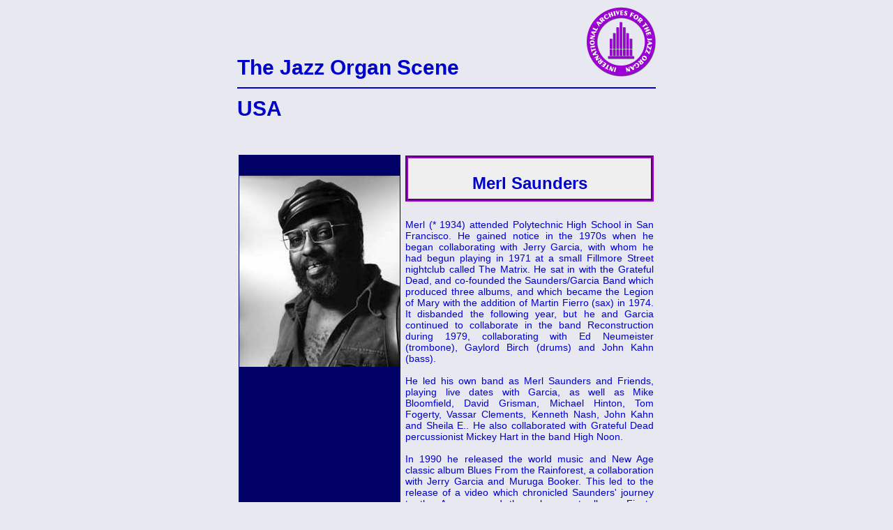

--- FILE ---
content_type: text/html
request_url: http://www.iajo.org/iajo04/usa/saunder.htm
body_size: 6264
content:
<!DOCTYPE HTML>
<html lang="en">
<head>
  <link rel="canonical" href="https://www.iajo.org/iajo04/usa/saunder.htm">
<title>International Archives For The Jazz Organ (IAJO) - The Jazz Organ Scene USA - Merl Saunders</title>
<meta http-equiv="Content-Type" content="text/html;charset=utf-8">
<meta name="Robots" content="follow">
<meta name="Author" content="Jürgen Wolf">
<meta name="Publisher" content="International Archives For The Jazz Organ">
<meta name="Copyright" content="Jürgen Wolf Köln/Germany">
<meta name="Keywords" content="organ, Hammond organ, jazz, jazzorgan, organ players, archives, downbeat poll, jazz organ scene, jazz links, jazz on the church organ, jazz organ, gig dates, galleries">
<meta name="Description" content="Informations on jazz organ, organ players, their records, new releases, the jazz organ scene worldwide, articles about the jazz organ, jazz links, gig dates, jazz organ galleries">
<meta name="Page-topic" content="Jazz, Organ">
<meta name="Audience" content="Jazz fans">
<link rel=stylesheet type="text/css" href="../../iajo1.css">
<link rel="icon" type="image/png" sizes="28x28" href="../../iajoicon.png">
</head>

<body>

<div id="head">

<a href="../../iajofram.htm"><img src="../../iajologg.gif" id="headlogo" alt="IAJOLOGO"></a>

<div id="headtext">The Jazz Organ Scene</div>
<div id="head_line"></div>
<div class="artists_country">USA</div>

</div>
<br>&nbsp;<br>

<div class="center1">
<table style="width:600px">
<tr>
<td class="artists_pix">
<div class="pict_rotate">
<img src="saunder.jpg" alt="picture of Merl Saunders" width=230 height=274>
</div>
</td>
<td class="textblock_right">
<div class="artists_name">Merl Saunders</div>
Merl (* 1934) attended Polytechnic High School in San Francisco. He gained notice in the 1970s
when he began collaborating with Jerry Garcia, with whom he had begun playing in 1971 at a small
Fillmore Street nightclub called The Matrix. He sat in with the Grateful Dead, and co-founded
the Saunders/Garcia Band which produced three albums, and which became the Legion of Mary with
the addition of Martin Fierro (sax) in 1974. It disbanded the following year, but he and Garcia
continued to collaborate in the band Reconstruction during 1979, collaborating with Ed Neumeister
(trombone), Gaylord Birch (drums) and John Kahn (bass).
<br>&nbsp;<br>
He led his own band as Merl Saunders and Friends, playing live dates with Garcia, as well as Mike
Bloomfield, David Grisman, Michael Hinton, Tom Fogerty, Vassar Clements, Kenneth Nash, John Kahn
and Sheila E.. He also collaborated with Grateful Dead percussionist Mickey Hart in the band High Noon.
<br>&nbsp;<br>
In 1990 he released the world music and New Age classic album Blues From the Rainforest, a collaboration
with Jerry Garcia and Muruga Booker. This led to the release of a video which chronicled Saunders'
journey to the Amazon, and the subsequent albums Fiesta Amazonica, It's in the Air, and Save the Planet
so We'll Have Someplace to Boogie. One of the songs from Blues From the Rainforest was used as part
of the soundtrack for the TV series Baywatch. Saunders continued to perform with the Rainforest Band
for the next ten years.
<br>&nbsp;<br>
Saunders worked with musicians Paul Pena, Bonnie Raitt, Phish, Widespread Panic, Miles Davis, and B. B.
King. He also recorded with the Dinosaurs, a "supergroup" of first-generation Bay Area rock musicians.
<br>&nbsp;<br>
Merl worked with the Grateful Dead on the theme music for the 1985 TV show The New Twilight Zone. As
musical director he completed 2 1/2 season of the show . He also worked on the TV series Nash Bridges,
and worked on several soundtracks for movies, including Fritz the Cat and Steelyard Blues. He was
production co-ordinator for the Grammy Awards for two years, and for the Grammy's Greatest Moments TV
special. He also supplied the music for the computer animation video Headcandy: Sidney's Psychedelic Adventure.
<br>&nbsp;<br>
He worked with several charitable organizations such as the Seva Foundation, the Rex Foundation, the
Rainforest Action Network, and the Haight-Ashbury Free Clinic, and headlined the Haight Street Music
Fair for 24 consecutive years. He has been granted a Doctorate of Music by Unity College, in Unity, Maine.
<br>&nbsp;<br>
In 2002, Saunders suffered from a stroke that paralyzed one side of his body and curtailed his musical
career, and he died in San Francisco, California, on the morning of October 24, 2008.
<br>&nbsp;<br>
<i>from Wikipedia</i>
</td>
</tr>
</table>
</div>

<div class="center1">
<table class="artists_info_general">
<tr>
<td class="artists_info_left">contact:</td>
<td class="artists_info_right">

</td>
</tr>
<tr>
<td class="artists_info_left">homepage:</td>
<td class="artists_info_right"></td>
</tr>
<tr>
<td class="artists_info_left"><img src="../myspace.gif" width=100 height=21 alt="myspace"></td>
<td class="artists_info_right"><a href="https://www.myspace.com/merlsaunders" target="_blank" rel="noopener">www.myspace.com/merlsaunders</a></td>
</tr>
</table>
</div>

<p>&nbsp;</p>

<div class="center1">

<script>
document.addEventListener("DOMContentLoaded", () => {
const count = document.querySelectorAll('td.disco_left').length;
const titleElement = document.querySelector(".artists_block");
if (titleElement && titleElement.textContent.includes("Discography")) {
titleElement.textContent = `Discography [${count}]`;
}
});
</script>
<div class="artists_block">
Discography
</div>
</div>

<div class="center1">
<table class="disco_general">

<tr>
<td class="disco_left">
<b>Soul Grooving</b><br>
America 30 AM 6093<br>
released 1968<br>
</td>
<td class="disco_right">
<b>Merl Saunders</b>, organ<br>
Ray Shanklin, alto sax<br>
Eddie Moore, drums<br>
Bill Elliot, drums<br>
Jimmy Daniels, guitar<br>
Johnny Bishop, guitar<br>
Ray Shanklin Big Band<br>
</td>
</tr>

<tr>
<td class="disco_left">
<b>John White</b><br>
Mainstream Records MRL 330<br>
released 1971<br>
</td>
<td class="disco_right">
John White, guitar<br>
Sonny Red, alto sax<br>
Hadley Caliman, tenor sax<br>
Jock Williams, trombone<br>
John Wilmath, trumpet<br>
<b>Merl Saunders</b>, piano, organ<br>
Dale Smith, bass<br>
Terry Hensley*, bass<br>
J. Burr, congas<br>
Phil Wilson*, drums<br>
Robert Williams, vocals<br>
</td>
</tr>

<tr>
<td class="disco_left">
<b>Heavy Turbulence</b><br>
Fantasy F-8421<br>
released 1972<br>
recorded February 1972<br>
</td>
<td class="disco_right">
<b>Merl Saunders</b>, organ, piano, synthesizer, vocals<br>
Martin Fierro, sax, flute<br>
Arthur Adams, guitar<br>
Billy Fender, guitar<br>
Chris Hayes, guitar<br>
Tony Saunders, bass<br>
Paul Humphrey, drums<br>
Larry Vann, drums<br>
Sheila Escovedo, congas<br>
</td>
</tr>

<tr>
<td class="disco_left">
<b>Fire Up</b><br>
Fantasy 9421<br>
released 1973<br>
recorded in Berkeley, CA/USA<br>
</td>
<td class="disco_right">
<b>Merl Saunders</b>, organ, piano, synthesizer, vocals<br>
Jerry Garcia, guitar, vocals<br>
Tom Fogerty, guitar<br>
Mike Howell, guitar<br>
John Kahn, bass<br>
Chuck Rainey, bass<br>
Bill Vitt, drums<br>
Christopher Parker, drums<br>
Bill Kruetzman, drums<br>
Gaylord Birch, drums<br>
Bill Sommers, percussion<br>
Ken Nash, percussion<br>
Walter Hawkins, vocals<br>
</td>
</tr>

<tr>
<td class="disco_left">
<b>Last Bolero In Berkeley</b><br>
Fantasy 9446<br>
released 1973<br>
recorded February 1973 in Englewood Cliffs, NJ; September 1973 in Berkeley, CA and Hollywood, CA/USA<br>
</td>
<td class="disco_right">
Cal Tjader, vibes, percussion<br>
Herman Riley, tenor sax<br>
Seldon Powell, tenor sax<br>
Jerome Richardson, tenor sax, flute<br>
Frank Wess, baritone sax, flute<br>
Don Cooke, trombone<br>
Billy Brooks, trumpet<br>
Jon Faddis, trumpet<br>
Melvin Moore, trumpet<br>
Victor Paz, trumpet<br>
Joe Beck, guitar<br>
Larry Carlton, guitar<br>
Randy Oda, guitar<br>
Mike Wolff, piano<br>
Merl Saunders, organ, piano<br>
Ed Bogas, keyboards<br>
Chuck Rainey, bass<br>
George Duvivier, bass<br>
John Heard, bass<br>
Dick Berk, drums<br>
Jimmy Johnson, drums<br>
Paul Humphrey, drums<br>
Bobbye Hall Porter, percussion<br>
Mayuto Correa, shaker<br>
King Errison, congas<br>
Michael Smithe, congas<br>
Ralph MacDonald, congas<br>
</td>
</tr>

<tr>
<td class="disco_left">
<b>Merl Saunders</b><br>
Fantasy 9460<br>
released 1974<br>
</td>
<td class="disco_right">
<b>Merl Saunders</b>, organ, piano, clavinet, vocals<br>
Martin Fierro, sax<br>
Martin Fierro, flute<br>
Joel Cohen, guitar<br>
Billy Fender, guitar<br>
Bill Upchurch, bass<br>
John Kahn, bass<br>
Tony Saunders, vocals, bass<br>
King Errisson, congas<br>
Gaylord Birch, drums<br>
Eccleston W. Wainwright, drums<br>
Jimmy Nelson, drums<br>
Kenneth Nash, percussion<br>
Michael Howell, vocals<br>
</td>
</tr>

<tr>
<td class="disco_left">
<b>Mo' Roots</b><br>
Columbia KC 33051<br>
released 1974<br>
recorded in San Francisco, CA/USA
</td>
<td class="disco_right">
Taj Mahal, guitar, banjo, harmonica, piano, vocals<br>
Rudy Costa, soprano sax, flute<br>
Hoshal Wright, guitar<br>
<b>Merl Saunders</b>, organ<br>
Aston "Familyman" Barrett, piano<br>
Bill Rich, bass<br>
Kester "Smitty" Smith, drums, percussion<br>
Kwasi "Rocki" Dzidzornu, percussion, congas, tambourine<br>
</td>
</tr>

<tr>
<td class="disco_left">
<b>They Say I'm Different</b><br>
Just Sunshine Records JSS-3500<br>
released 1974<br>
recorded in Sausalito, CA/USA
</td>
<td class="disco_right">
Betty Davis, vocals<br>
Hershall Kennedy, trumpet, clavinet, organ, piano, vocals<br>
Cordell Dudley, guitar, vocals<br>
Jimmy Godwin, guitar<br>
Buddy Miles, guitar<br>
Carlos Morales, guitar, vocals<br>
Fred Mills, keyboards, vocals<br>
<b>Merl Saunders</b>, piano, organ<br>
James Allen Smith, keyboards<br>
Tony Vaughn, clavinet, piano, vocals<br>
Larry Johnson, bass<br>
Mike Clark, drums<br>
Nicky Neal, drums, vocals<br>
Ted Sparks, drums<br>
Willy Sparks, drums, vocals<br>
Errol Crusher Bennett, percussion<br>
Pete Escovedo, timbales<br>
Victor Pantoja, congas, percussion<br>
Debbie Burrell, vocals<br>
Elaine Clark, vocals<br>
Mary Jones, vocals<br>
Trudy Perkins, vocals<br>
</td>
</tr>

<tr>
<td class="disco_left">
<b>You Can Leave Your Hat On</b><br>
Fantasy F-9503<br>
released 1976<br>
recorded September - October 1976 in Berkeley, CA/USA<br>
</td>
<td class="disco_right">
<b>Merl Saunders</b>, organ, piano, synthesizer, vocals<br>
Jerry Garcia, guitar<br>
Tom Fogerty, guitar<br>
John Kahn, bass<br>
Bill Vitt, drums<br>
The Hawkins Singers<br>
</td>
</tr>

<tr>
<td class="disco_left">
<b>Do I Move You</b><br>
Crystal Clear Records CCS 5006<br>
released 1979<br>
recorded February 1979 in Berkeley, CA/USA<br>
</td>
<td class="disco_right">
<b>Merl Saunders</b>, Hammond B-3 organ, synthesizer, vocals<br>
Martin Fierro, sax, flute<br>
Tony Saunders, bass<br>
Pee Wee Ellis, tenor sax<br>
Martin Fierro, alto sax, flute<br>
Mark Isham, trumpet<br>
Carl Lockett, guitar<br>
Kenneth Nash, percussion<br>
Ed Neumeister, trombone<br>
Larry Vann, drums<br>
</td>
</tr>

<tr>
<td class="disco_left">
<b>Nightfood</b><br>
Global Pacific Records ZK 40733br>
released 1988<br>
recorded 1986 in San Francisco, CA; Mill Valley, CA; Berkeley, CA/USA and København/Denmark<br>
</td>
<td class="disco_right">
Brian Melvin, drums, percussion, vocals<br>
Rick Smith, soprano sax, tenor sax<br>
Thomas Hass, sax<br>
Norbert Stachel, sax<br>
Tim Hyland, trumpet<br>
Vernon "Ice" Black, guitar<br>
Paul Mousavi, guitar<br>
Jon Davis, piano, synthesizer<br>
Peter Horvath, synthesizer<br>
Butch Lacy, synthesizer<br>
<b>Merl Saunders</b>, organ<br>
Keith Jones, bass<br>
Jens Melgaard, bass<br>
Curtis Ohlson, bass, drums, vocals<br>
Jaco Pastorius, bass<br>
Thomas Blackman, drums<br>
Andy Narell, steel drum<br>
Bill Keaney, bongos, congas<br>
Jan Fanucci, vocals<br>
Rosie Gaines, vocals<br>
Lori Elaine Taylor, vocals<br>
Bob Weir, guitar, vocals<br>
</td>
</tr>

<tr>
<td class="disco_left">
<b>Garcia (Compliments)</b><br>
Grateful Dead Records GDLP 4.00644<br>
released 1989<br>
recorded in Los Angeles, CA/USA
</td>
<td class="disco_right">
Jerry Garcia, guitar, vocals<br>
Gene "Mighty Flea" Conners, trombone<br>
Amos Garrett, trombone<br>
Melvin Moore, trumpet<br>
Willie Green, clarinet<br>
Gary Ray, clarinet<br>
John Rotella, clarinet<br>
Joel Tepp, clarinet<br>
Arthur Adams, guitar<br>
Ben Benay, guitar<br>
Larry Carlton, guitar<br>
Michael Omartian, Fender Rhodes, piano<br>
<b>Merl Saunders</b>, organ<br>
string section<br>
Arni Egilsson, bass<br>
John Kahn, bass<br>
Ray Siegal, bass<br>
Ron Tutt, drums<br>
Bobbye Hall, percussion<br>
Merry Clayton, vocals<br>
Clydie King, vocals<br>
Jackie Kelso, vocals<br>
Maria Muldaur, vocals<br>
</td>
</tr>

<tr>
<td class="disco_left">
<b>Blues from the Rainforest</b><br>
Sumertone S2CD-01<br>
released 1990<br>
</td>
<td class="disco_right">
<b>Merl Saunders</b>, synthesizer, organ<br>
Jerry Garcia, guitar<br>
Eddie Moore, percussion<br>
Muruga Booker, percussion<br>
Shakti, vocals<br>
Karen Baker, vocals<br>
</td>
</tr>

<tr>
<td class="disco_left">
<b>Fire Up Plus</b><br>
Fantasy FCD-7711-2<br>
released 1992<br>
compilation, recorded 1971-1973
</td>
<td class="disco_right">
<b>Merl Saunders</b>, synthesizer, clavinet, organ, piano, vocals<br>
Tom Fogerty, guitar<br>
Jerry Garcia, guitar, vocals<br>
Michael Howell, guitar<br>
Chuck Rainey, guitar<br>
John Kahn, piano, bass<br>
Bill Kreutzmann, drums<br>
Eddie Moore, drums<br>
Chris Parker, drums<br>
Bill Vitt, drums<br>
Gaylord Birch, congas<br>
Kenneth Nash, percussion<br>
The Hawkins Singers, vocals<br>
</td>
</tr>

<tr>
<td class="disco_left">
<b>It's In The Air</b><br>
Sumertone 72913721632<br>
released 1993<br>
recorded in San Francisco, CA; Berkeley, CA and Sebastopol, CA/USA
</td>
<td class="disco_right">
<b>Merl Saunders</b>, Hammond organ, piano, synthesizer, vocals<br>
Michael Hinton, guitar<br>
Dr. John, piano, vocals<br>
Norton Buffalo, harmonica<br>
John Popper, harmonica<br>
Michael Warren, bass<br>
Vince Littleton, drums, percussion<br>
Raul Ramirez, congas<br>
</td>
</tr>

<tr>
<td class="disco_left">
<a href="../../iajo05/1997/n1997121.htm"><b>Keepers</b></a><br>
Fantasy FCD-7712-2<br>
recorded in Berkeley, CA and Sausalito, CA/USA<br>
</td>
<td class="disco_right">
<b>Merl Saunders</b>, organ, piano, clavinet, synthesizer, vocals<br>
Martin Fierro, sax, flute<br>
Ron Stalling, sax<br>
John Wilmeth, trumpet<br>
Michael Bloomfield, guitar<br>
Joel Cohen, guitar<br>
Billy Fender, guitar<br>
Tom Fogerty, guitar<br>
Jerry Garcia, guitar, vocals<br>
Chris Hayes, guitar<br>
Michael Howell, guitar<br>
David Grisman, mandolin<br>
Vassar Clements, violin<br>
John Kahn, bass<br>
Chuck Rainey, bass<br>
Tony Saunders, bass<br>
Gaylord Birch, drums<br>
Vince Littleton, drums, percussion<br>
Larry Vann, drums<br>
Bill Vitt, drums<br>
Eccleston W. Wainwright jr., drums<br>
Sheila Escovedo, congas<br>
Kenneth Nash, percussion, bongos, congas<br>
Walter Hawkins & The Hawkins Family, vocals<br>
Lynette Hawkins-Stephens, vocals<br>
Geoff Muldaur, vocals<br>
</td>
</tr>

<tr>
<td class="disco_left">
<a href="../../iajo05/1998/n1998050.htm"><b>Fiesta Amazonica</b></a><br>
Sumertone S2CD-2183<br>
recorded in San Francisco, CA/USA<br>
</td>
<td class="disco_right">
<b>Merl Saunders</b>, keyboards, organ, piano, vocals<br>
Vernon "Ice" Black, guitar<br>
Jerry Garcia, guitar<br>
Steve Kimock, guitar<br>
Chuk Fowler, guitar<br>
Jim Hankins, guitar<br>
Sir Earl Gri, guitar<br>
Piers Lawrence, guitar<br>
Bob Weir, guitar<br>
John Handy, alto sax<br>
Norbert Stachel, flute, soprano sax<br>
Vince Welnick, synthesizer, vocals<br>
Tony Saunders, bass<br>
Chuck Rainey, bass<br>
Michael Warren, bass<br>
Rob Wasserman, bass<br>
Jimmy Fisher & Contagious Praise, drum programming<br>
Roscoe Gallo, drum programming, MIDI bass<br>
Narada Michael Walden, drums<br>
Muruga, congas, drums, percussion<br>
Bill Kreutzmann, hand drums<br>
Vince Littleton, congas, drums, percussion<br>
Greg Gordon, tamboura<br>
Raul Ramirez, bongos, percussion<br>
Armando Peraza, bongos<br>
Mariana, vocals<br>
Yanka Rupkina, vocals<br>
Mary Stallings, vocals<br>
Trio Bulgarka<br>
</td>
</tr>

<tr>
<td class="disco_left">
<a href="../../iajo05/2000/n2000123.htm"><b>King Of The Highway</b></a><br>
Blind Pig Records BPCD 5066<br>
recorded in Richmond CA and Glen Ellen CA/USA<br>
</td>
<td class="disco_right">
Norton Buffalo, trombone, organ, harmonica, vocals<br>
Jim Rothermel, tenor sax<br>
Darius Russo, tenor sax<br>
Peter Welker, trumpet<br>
Elvin Bishop, guitar<br>
Steve Miller, guitar<br>
Johnny Vernazza, guitar<br>
John Allair, piano<br>
David Matthews, Hammond B-3 organ, piano<br>
<b>Merl Saunders</b>, Hammond B-3 organ<br>
David Brown, bass<br>
Tyler Eng, drums<br>
Mike Carabello, congas<br>
</td>
</tr>

<tr>
<td class="disco_left">
<a href="../../iajo05/2005/n2005105.htm"><b>The Essential Taj Mahal</b></a><br>
Columbia C2K 94967<br>
compilation<br>
</td>
<td class="disco_right">
CD2-02: Slave Driver from Mo' Roots<br>
Taj Mahal, guitar, banjo, harmonica, piano, vocals<br>
Rudy Costa, soprano sax, flute<br>
Hoshal Wright, guitar<br>
<b>Merl Saunders</b>, organ<br>
Aston "Familyman" Barrett, piano<br>
Bill Rich, bass<br>
Kester "Smitty" Smith, drums, percussion<br>
Kwasi "Rocki" Dzidzornu, percussion, congas, tambourine<br>
</td>
</tr>

<tr>
<td class="disco_left">
<a href="../../iajo05/2012/n2012021.htm"><b>Keystone Companions</b></a><br>
Fantasy 7233796<br>
recorded July 1973 at the Keystone in Berkeley, CA/USA<br>
</td>
<td class="disco_right">
Jerry Garcia, guitar, vocals<br>
<b>Merl Saunders</b>, organ, piano, synthesizer<br>
John Kahn, bass<br>
Bill Vitt, drums<br>
David Grisman, mandolin<br>
</td>
</tr>

<tr>
<td class="disco_left">
<a href="../../iajo05/2016/n2016085.htm"><b>Orleans Records Story</b></a><br>
Orleans Records 2311<br>
compilation<br>
</td>
<td class="disco_right">
various artists<br>
Rick Allen, organ<br>
Sammy Berfect, Hammond organ, piano<br>
Doug Duffey, organ<br>
<b>Merl Saunders</b>, Hammond organ<br>
</td>
</tr>

</table>
</div>

<br>&nbsp;<br>

<div class="center1">
<div class="artists_block">
Sound Samples
</div>
</div>

<div class="center1">

<table class="artist_samples_general">
<tr>
<td class="artists_samples_left"><img src="../../mp3/mp3logo2.gif" width=50 height=50 alt="MP3"></td>
<td class="artists_samples_right">n/a</td>
</tr>
<tr>
<td class="artists_samples_left"><img src="../../videos/vidlogo.gif" width=50 height=32 alt="Video"></td>
<td class="artists_samples_right">n/a</td>
</tr>
</table>
</div>

<br>&nbsp;<br>

<div class="center1">
<div class="artists_block">
YouTube videos
</div>
</div>
<div class="center1">
<table class="artist_samples_general">
<tr>
<td colspan=2 style="text-align:center">
You can watch the video on the YouTube site by clicking on the corresponding picture.<br>
For more videos search <a href="https://www.youtube.com/results?search_query=Merl+Saunders" target="_blank" rel="noopener">YouTube</a>
<br><br>
</td>
</tr>
<tr>
<td>
</td>
<td>
<a href="https://www.youtube.com/watch?v=616U0-EPk0Q" target="_blank">
  <img src="https://img.youtube.com/vi/616U0-EPk0Q/hqdefault.jpg" alt="YouTubeVid" class="iframe">
</a>
</td>
</tr>
<tr>
<td>
<a href="https://www.youtube.com/watch?v=nfQTG21WsSs" target="_blank">
  <img src="https://img.youtube.com/vi/nfQTG21WsSs/hqdefault.jpg" alt="YouTubeVid" class="iframe">
</a>
</td>
<td>
<a href="https://www.youtube.com/watch?v=4V5J-uAT82c" target="_blank">
  <img src="https://img.youtube.com/vi/4V5J-uAT82c/hqdefault.jpg" alt="YouTubeVid" class="iframe">
</a>
</td>
</tr>
</table>
</div>

<p>
&nbsp;<br>
&nbsp;<br>
</p>
<p style="text-align:center;">
<a href="usa_rt.htm" class="backbutton">Back</a>
<br>&nbsp;<br>
<b><i>If you don't see the left hand menu,<br>please go back to the homepage.</i></b><br>
<a href="../../iajo0.htm" class="backbutton">Back to the homepage</a>
&nbsp;<br>
&nbsp;<br>
</p>

</body>
</html>